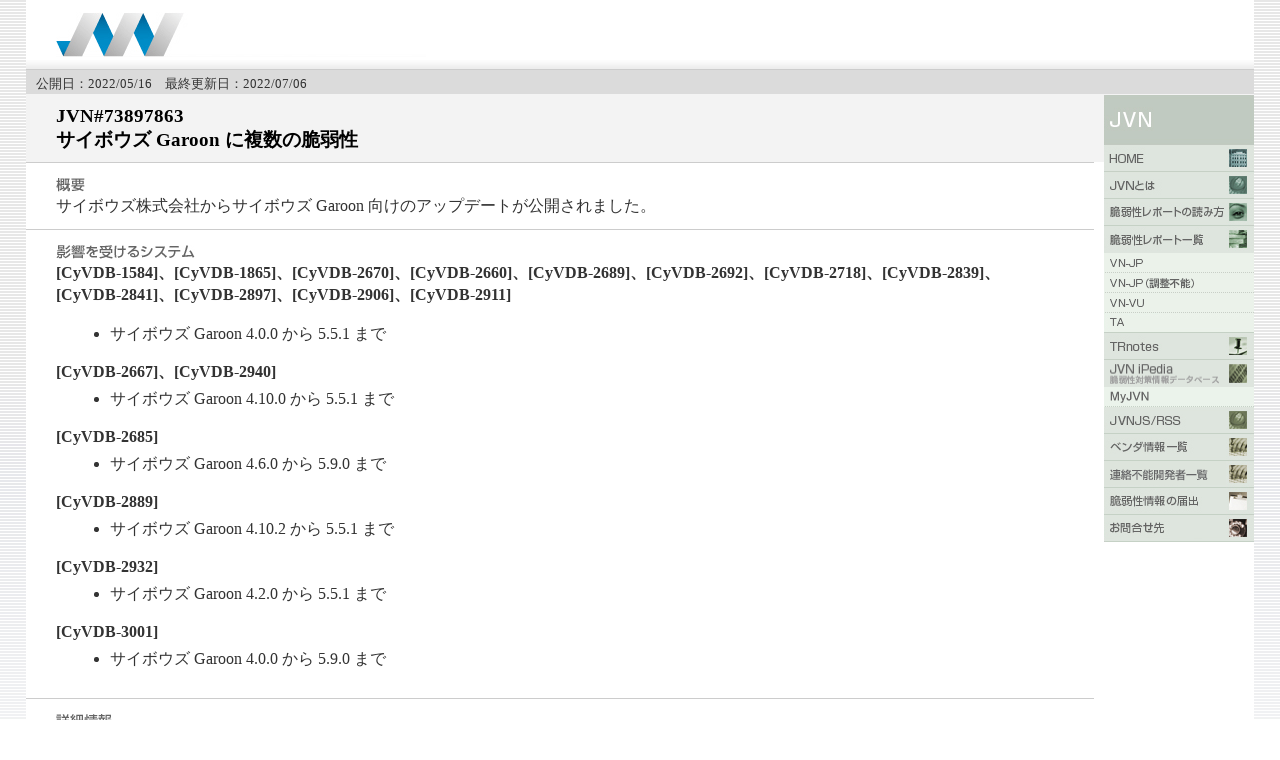

--- FILE ---
content_type: text/html
request_url: http://jvn.jp/jp/JVN73897863/
body_size: 31111
content:
<?xml version="1.0" encoding="UTF-8"?><!DOCTYPE html PUBLIC "-//W3C//DTD XHTML 1.0 Transitional//EN" "http://www.w3.org/TR/xhtml1/DTD/xhtml1-transitional.dtd">
<html xmlns="http://www.w3.org/1999/xhtml" xml:lang="ja" lang="ja">
<head>
	<meta http-equiv="Content-Type" content="text/html; charset=UTF-8" />
  <title>JVN#73897863: サイボウズ Garoon に複数の脆弱性</title>
	<meta name="Keywords" content="Japan Vulnerability Notes" />
	<meta name="Description" content="Japan Vulnerability Notes" />
	<meta http-equiv="Content-Script-Type" content="text/javascript" />
	<meta http-equiv="Content-Style-Type" content="text/css" />
	<link href="/common/css/master.css" rel="stylesheet" type="text/css" media="screen,print" />
	<link href="/common/css/font.css" rel="stylesheet" type="text/css" media="screen,print" />
	<link href="/common/css/print.css" rel="stylesheet" type="text/css" media="print" />
	<script src="/common/js/swapImg.js" type="text/javascript"></script>
	<script src="/common/js/cvss.js" type="text/javascript"></script>
    <style type="text/css">
        .margin_list ul {
            padding-left:16px;
            margin-left:16px;
        }
    </style>

</head>
<body>
<a name="top" id="top"></a>
<div id="wrapper">
  <!-- header begin -->
  <div id="header">
    <div class="logo"><img src="/common/img/note_logo.gif" border="0" alt="Japan Vulnerability Notes" width="370" height="45" /></div>
  </div>
  <!-- header begin -->

  <!-- mainarea begin -->
  <div id="mainarea">
    <!-- leftarea begin -->
    <div id="leftarea">
      <div id="head-bar2">
        <div id="head-bar-txt"><span class="margin-lb">公開日：2022/05/16　最終更新日：2022/07/06</span></div>
      </div>
      <h1 class="h1ver2">
        JVN#73897863<br />
        サイボウズ Garoon に複数の脆弱性<br />
              </h1>
      <!-- textbox begin -->
      <div class="textbox margin_list">
        <h2><img src="/common/img/m_gaiyo.gif" border="0" alt="概要" width="29" height="14" /></h2>
        <p>サイボウズ株式会社からサイボウズ Garoon 向けのアップデートが公開されました。</p>
      </div>
      <!-- textbox end -->


      <!-- textbox begin -->
      <div class="textbox margin_list">
        <h2><img src="/common/img/m_eikyo.gif" border="0" alt="影響を受けるシステム" width="139" height="14" /></h2>
        <p><b>[CyVDB-1584]、[CyVDB-1865]、[CyVDB-2670]、[CyVDB-2660]、[CyVDB-2689]、[CyVDB-2692]、[CyVDB-2718]、[CyVDB-2839]、[CyVDB-2841]、[CyVDB-2897]、[CyVDB-2906]、[CyVDB-2911]</b>

<ul>
	<li>サイボウズ Garoon 4.0.0 から 5.5.1 まで</li>
</ul>
<b>[CyVDB-2667]、[CyVDB-2940]</b>

<ul>
	<li>サイボウズ Garoon 4.10.0 から 5.5.1 まで</li>
</ul>
<b>[CyVDB-2685]</b>

<ul>
	<li>サイボウズ Garoon 4.6.0 から 5.9.0 まで</li>
</ul>
<b>[CyVDB-2889]</b>

<ul>
	<li>サイボウズ Garoon 4.10.2 から 5.5.1 まで</li>
</ul>
<b>[CyVDB-2932]</b>

<ul>
	<li>サイボウズ Garoon 4.2.0 から 5.5.1 まで</li>
</ul>
<b>[CyVDB-3001]</b>

<ul>
	<li>サイボウズ Garoon 4.0.0 から 5.9.0 まで</li>
</ul></p>
      </div>
      <!-- textbox end -->

      <!-- textbox begin -->
      <div class="textbox margin_list">
        <h2><img src="/common/img/m_detail.gif" border="0" alt="詳細情報" width="57" height="14" /></h2>
        <p>サイボウズ株式会社が提供するサイボウズ Garoon には、次の複数の脆弱性が存在します。
<ul>
	<li><b>[CyVDB-1584][CyVDB-2670]掲示板に関する操作制限回避の脆弱性 (<a href="https://cwe.mitre.org/data/definitions/285.html">CWE-285</a>)</b> - CVE-2022-28718

	<table border="0">
		<tbody>
			<tr>
				<td>CVSS v3</td>
				<td>CVSS:3.0/AV:N/AC:L/PR:L/UI:N/S:U/C:N/I:L/A:N</td>
				<td><b>基本値: 4.3</b></td>
			</tr>
			<tr>
				<td>CVSS v2</td>
				<td>AV:N/AC:L/Au:S/C:N/I:P/A:N</td>
				<td><b>基本値: 4.0</b></td>
			</tr>
		</tbody>
	</table>
	</li>
	<li><b>[CyVDB-1865][CyVDB-2692]ワークフローに関する操作制限回避の脆弱性 (<a href="https://cwe.mitre.org/data/definitions/285.html">CWE-285</a>)</b> - CVE-2022-27661
	<table border="0">
		<tbody>
			<tr>
				<td>CVSS v3</td>
				<td>CVSS:3.0/AV:N/AC:L/PR:L/UI:N/S:U/C:N/I:L/A:N</td>
				<td><b>基本値: 4.3</b></td>
			</tr>
			<tr>
				<td>CVSS v2</td>
				<td>AV:N/AC:L/Au:S/C:N/I:P/A:N</td>
				<td><b>基本値: 4.0</b></td>
			</tr>
		</tbody>
	</table>
	</li>
	<li><b>[CyVDB-2660]スペースに関する不適切な入力確認の脆弱性 (<a href="https://cwe.mitre.org/data/definitions/20.html">CWE-20</a>)</b> - CVE-2022-29892
	<table border="0">
		<tbody>
			<tr>
				<td>CVSS v3</td>
				<td>CVSS:3.0/AV:N/AC:L/PR:L/UI:N/S:U/C:N/I:N/A:L</td>
				<td><b>基本値: 4.3</b></td>
			</tr>
			<tr>
				<td>CVSS v2</td>
				<td>AV:N/AC:L/Au:S/C:N/I:N/A:P</td>
				<td><b>基本値: 4.0</b></td>
			</tr>
		</tbody>
	</table>
	</li>
	<li><b>[CyVDB-2667]スケジュールに関するクロスサイトスクリプティングの脆弱性 (<a href="https://cwe.mitre.org/data/definitions/79.html" style="">CWE-79</a>)</b> - CVE-2022-29513
	<table border="0">
		<tbody>
			<tr>
				<td>CVSS v3</td>
				<td>CVSS:3.0/AV:N/AC:L/PR:H/UI:R/S:C/C:L/I:L/A:N</td>
				<td><b>基本値: 4.8</b></td>
			</tr>
			<tr>
				<td>CVSS v2</td>
				<td>AV:N/AC:M/Au:S/C:N/I:P/A:N</td>
				<td><b>基本値: 3.5</b></td>
			</tr>
		</tbody>
	</table>
	</li>
	<li><b>[CyVDB-2685]掲示板に関する閲覧制限回避の脆弱性 (<a href="https://cwe.mitre.org/data/definitions/284.html">CWE-284</a>)</b> - CVE-2022-29471
	<table border="0">
		<tbody>
			<tr>
				<td>CVSS v3</td>
				<td>CVSS:3.0/AV:N/AC:L/PR:L/UI:N/S:U/C:L/I:N/A:N</td>
				<td><b>基本値: 4.3</b></td>
			</tr>
			<tr>
				<td>CVSS v2</td>
				<td>AV:N/AC:L/Au:S/C:P/I:N/A:N</td>
				<td><b>基本値: 4.0</b></td>
			</tr>
		</tbody>
	</table>
	</li>
	<li><b>[CyVDB-2689]ポータルに関する操作制限回避の脆弱性 (<a href="https://cwe.mitre.org/data/definitions/285.html" style="outline-width: 0px !important; user-select: auto !important;">CWE-285</a>)</b> - CVE-2022-26051
	<table border="0">
		<tbody>
			<tr>
				<td>CVSS v3</td>
				<td>CVSS:3.0/AV:N/AC:L/PR:L/UI:N/S:U/C:N/I:L/A:N</td>
				<td><b>基本値: 4.3</b></td>
			</tr>
			<tr>
				<td>CVSS v2</td>
				<td>AV:N/AC:L/Au:S/C:N/I:P/A:N</td>
				<td><b>基本値: 4.0</b></td>
			</tr>
		</tbody>
	</table>
	</li>
	<li><b>[CyVDB-2718]スケジュールに関する不適切な入力確認の脆弱性 (<a href="https://cwe.mitre.org/data/definitions/20.html">CWE-20</a>)</b> - CVE-2022-28692
	<table border="0">
		<tbody>
			<tr>
				<td>CVSS v3</td>
				<td>CVSS:3.0/AV:N/AC:L/PR:L/UI:N/S:U/C:N/I:L/A:N</td>
				<td><b>基本値: 4.3</b></td>
			</tr>
			<tr>
				<td>CVSS v2</td>
				<td>AV:N/AC:L/Au:S/C:N/I:P/A:N</td>
				<td><b>基本値: 4.0</b></td>
			</tr>
		</tbody>
	</table>
	</li>
	<li><b>[CyVDB-2839]スペースに関する不適切な入力確認の脆弱性 (<a href="https://cwe.mitre.org/data/definitions/20.html">CWE-20</a>)</b> - CVE-2022-27803
	<table border="0">
		<tbody>
			<tr>
				<td>CVSS v3</td>
				<td>CVSS:3.0/AV:N/AC:L/PR:L/UI:N/S:U/C:N/I:L/A:N</td>
				<td><b>基本値: 4.3</b></td>
			</tr>
			<tr>
				<td>CVSS v2</td>
				<td>AV:N/AC:L/Au:S/C:N/I:P/A:N</td>
				<td><b>基本値: 4.0</b></td>
			</tr>
		</tbody>
	</table>
	</li>
	<li><b>[CyVDB-2841]ファイル管理に関する閲覧および操作制限回避の脆弱性 (<a href="https://cwe.mitre.org/data/definitions/285.html">CWE-285</a>)</b> - CVE-2022-26368
	<table border="0">
		<tbody>
			<tr>
				<td>CVSS v3</td>
				<td>CVSS:3.0/AV:N/AC:L/PR:L/UI:N/S:U/C:L/I:L/A:N</td>
				<td><b>基本値: 5.4</b></td>
			</tr>
			<tr>
				<td>CVSS v2</td>
				<td>AV:N/AC:L/Au:S/C:N/I:P/A:N</td>
				<td><b>基本値: 4.0</b></td>
			</tr>
		</tbody>
	</table>
	</li>
	<li><b>[CyVDB-2889]組織情報に関するクロスサイトスクリプティングの脆弱性 (<a href="https://cwe.mitre.org/data/definitions/79.html">CWE-79</a>)</b> - CVE-2022-27627
	<table border="0">
		<tbody>
			<tr>
				<td>CVSS v3</td>
				<td>CVSS:3.0/AV:N/AC:L/PR:N/UI:R/S:C/C:L/I:L/A:N</td>
				<td><b>基本値: 6.1</b></td>
			</tr>
			<tr>
				<td>CVSS v2</td>
				<td>AV:N/AC:M/Au:N/C:N/I:P/A:N</td>
				<td><b>基本値: 4.3</b></td>
			</tr>
		</tbody>
	</table>
	</li>
	<li><b>[CyVDB-2897]リンク集に関する操作制限回避の脆弱性 (<a href="https://cwe.mitre.org/data/definitions/285.html">CWE-285</a>)</b> - CVE-2022-26054
	<table border="0">
		<tbody>
			<tr>
				<td>CVSS v3</td>
				<td>CVSS:3.0/AV:N/AC:L/PR:L/UI:N/S:U/C:N/I:L/A:N</td>
				<td><b>基本値: 4.3</b></td>
			</tr>
			<tr>
				<td>CVSS v2</td>
				<td>AV:N/AC:L/Au:S/C:N/I:P/A:N</td>
				<td><b>基本値: 4.0</b></td>
			</tr>
		</tbody>
	</table>
	</li>
	<li><b>[CyVDB-2906]リンク集に関する不適切な入力確認の脆弱性 (<a href="https://cwe.mitre.org/data/definitions/20.html">CWE-20</a>)</b> - CVE-2022-27807
	<table border="0">
		<tbody>
			<tr>
				<td>CVSS v3</td>
				<td>CVSS:3.0/AV:N/AC:L/PR:L/UI:N/S:U/C:N/I:N/A:L</td>
				<td><b>基本値: 4.3</b></td>
			</tr>
			<tr>
				<td>CVSS v2</td>
				<td>AV:N/AC:L/Au:S/C:N/I:N/A:P</td>
				<td><b>基本値: 4.0</b></td>
			</tr>
		</tbody>
	</table>
	</li>
	<li><b>[CyVDB-2932]アドレス帳に関する情報漏えいの脆弱性 (<a href="https://cwe.mitre.org/data/definitions/200.html">CWE-200</a>)</b> - CVE-2022-29467
	<table border="0">
		<tbody>
			<tr>
				<td>CVSS v3</td>
				<td>CVSS:3.0/AV:N/AC:L/PR:L/UI:N/S:U/C:L/I:N/A:N</td>
				<td><b>基本値: 4.3</b></td>
			</tr>
			<tr>
				<td>CVSS v2</td>
				<td>AV:N/AC:L/Au:S/C:P/I:N/A:N</td>
				<td><b>基本値: 4.0</b></td>
			</tr>
		</tbody>
	</table>
	</li>
	<li><b>[CyVDB-2940]スケジュールに関する不適切な認証の脆弱性 (<a href="https://cwe.mitre.org/data/definitions/287.html">CWE-287</a>)</b> - CVE-2022-28713
	<table border="0">
		<tbody>
			<tr>
				<td>CVSS v3</td>
				<td>CVSS:3.0/AV:N/AC:L/PR:N/UI:N/S:U/C:L/I:N/A:N</td>
				<td><b>基本値: 5.3</b></td>
			</tr>
			<tr>
				<td>CVSS v2</td>
				<td>AV:N/AC:L/Au:N/C:P/I:N/A:N</td>
				<td><b>基本値: 5.0</b></td>
			</tr>
		</tbody>
	</table>
	</li>
	<li><b>[CyVDB-3001]スペースに関する操作制限回避の脆弱性 (<a href="https://cwe.mitre.org/data/definitions/285.html">CWE-285</a>)</b> - CVE-2022-29484
	<table border="0">
		<tbody>
			<tr>
				<td>CVSS v3</td>
				<td>CVSS:3.0/AV:N/AC:L/PR:L/UI:N/S:U/C:N/I:L/A:N</td>
				<td><b>基本値: 4.3</b></td>
			</tr>
			<tr>
				<td>CVSS v2</td>
				<td>AV:N/AC:L/Au:S/C:N/I:P/A:N</td>
				<td><b>基本値: 4.0</b></td>
			</tr>
		</tbody>
	</table>
	</li>
	<li><b>[CyVDB-2911]ファイル管理に関する閲覧制限回避の脆弱性 (<a href="https://cwe.mitre.org/data/definitions/284.html">CWE-284</a>)</b> - CVE-2022-31472
	<table border="0">
		<tbody>
			<tr>
				<td>CVSS v3</td>
				<td>CVSS:3.0/AV:N/AC:L/PR:L/UI:N/S:U/C:L/I:N/A:N</td>
				<td><b>基本値: 4.3</b></td>
			</tr>
			<tr>
				<td>CVSS v2</td>
				<td>AV:N/AC:L/Au:S/C:P/I:N/A:N</td>
				<td><b>基本値: 4.0</b></td>
			</tr>
		</tbody>
	</table>
	</li>
</ul></p>
      </div>
      <!-- textbox end -->

      <!-- textbox begin -->
      <div class="textbox margin_list">
        <h2><img src="/common/img/m_soutei.gif" border="0" alt="想定される影響" width="98" height="14" /></h2>
        <p><p>想定される影響は各脆弱性により異なりますが、次のような影響を受ける可能性があります。</p>

<ul>
	<li>[CyVDB-1584]、[CyVDB-2670]:<br />
	ログイン可能なユーザによって、掲示板に関するデータを改ざんされる</li>
	<li>[CyVDB-1865]、[CyVDB-2692]:<br />
	ログイン可能なユーザによって、ワークフローに関するデータを改ざんされる</li>
	<li>[CyVDB-2660]:<br />
	ログイン可能なユーザによって、一部の機能に繰り返しエラーが表示させられ、サービス運用妨害 (DoS) 攻撃を受ける</li>
	<li>[CyVDB-2667]、[CyVDB-2889]:<br />
	当該製品にログインしているユーザのウェブブラウザ上で、任意のスクリプトを実行される</li>
	<li>[CyVDB-2685]:<br />
	ログイン可能なユーザによって、掲示板に関するデータを窃取される</li>
	<li>[CyVDB-2689]:<br />
	ログイン可能なユーザによって、ポータルに関するデータを改ざんされる</li>
	<li>[CyVDB-2718]:<br />
	ログイン可能なユーザによって、スケジュールに関するデータを改ざんされる</li>
	<li>[CyVDB-2839]:<br />
	ログイン可能なユーザによって、スペースに関するデータを改ざんされる</li>
	<li>[CyVDB-2841]:<br />
	ログイン可能なユーザによって、ファイル管理に関するデータを窃取されたり、改ざんされたりする</li>
	<li>[CyVDB-2897]:<br />
	ログイン可能なユーザによって、リンク集に関するデータを改ざんされる</li>
	<li>[CyVDB-2906]:<br />
	ログイン可能なユーザによって、カテゴリーの追加をできなくされる</li>
	<li>[CyVDB-2932]:<br />
	ログイン可能なユーザによって、アドレス帳の一部のデータを窃取される</li>
	<li>[CyVDB-2940]:<br />
	ログイン無しで、施設情報の一部のデータを窃取される</li>
	<li>[CyVDB-3001]:<br />
	ログイン可能なユーザによって、スペースに関するデータを削除される</li>
	<li>[CyVDB-2911]:<br />
	ログイン可能なユーザによって、ファイル管理に関するデータを窃取される</li>
</ul></p>
      </div>
      <!-- textbox end -->

      <!-- textbox begin -->
      <div class="textbox margin_list">
        <h2><img src="/common/img/m_taisaku.gif" border="0" alt="対策方法" width="57" height="15" /></h2>
        <p><strong>アップデートする</strong><br />
開発者が提供する情報をもとに、最新版へアップデートしてください。</p>
      </div>
      <!-- textbox end -->


                <!-- textbox begin -->
      <div class="textbox">
        <!-- table begin -->
        <h2><img src="/common/img/m_vendor.gif" border="0" alt="ベンダ情報" width="71" height="14" /></h2>
                <div class="tbl-vinfo">
          <table border="0" cellspacing="1" cellpadding="0" width="100%">
            <tr>
              <th class="wdt-a">ベンダ</th>
              <th>ステータス</th>
              <th class="wdt-b" nowrap="nowrap">ステータス<br />最終更新日</th>
              <th>ベンダの告知ページ</th>
            </tr>

                        <tr>
              <td>サイボウズ株式会社</td>
              <td>
                                                                            <a href="374951/index.html">該当製品あり</a>
                                                                    </td>
              <td>2022/07/04</td>
              <td>
                                <a href="https://cs.cybozu.co.jp/2022/007429.html" target="_top">サイボウズ株式会社 の告知ページ</a>
                              </td>
            </tr>
                      </table>
        </div>
                <!-- table end -->

        <!-- Vendor status written in English starts from here
        Vendor status written in English is end -->

        <!-- table begin -->
        <div class="margin-tbd">

          
        </div>
        <!-- table end -->
      </div>
      <!-- textbox end -->
    
      <!-- textbox begin -->
      <div class="textbox">
        <h2><img src="/common/img/m_sanko.gif" border="0" alt="参考情報" width="58" height="14" /></h2>
        <p>
          <ol class='list1' style='padding-left:16px;margin-left:16px'>
                      </ol>
          <p class='empty'></p>
        </p>
      </div>
      <!-- textbox end -->

      <!-- textbox begin -->
      <div class="textbox">
        <h2><img src="/common/img/m_hosoku.gif" border="0" alt="JPCERT/CCからの補足情報" width="189" height="13" /></h2>
        <p></p>
      </div>
      <!-- textbox end -->

      <!-- textbox begin -->
      <div class="textbox">
        <h2><img src="/common/img/m_kekka.gif" border="0" alt="JPCERT/CCによる脆弱性分析結果" width="232" height="14" /></h2>

        
        
                <p></p>
      </div>
      <!-- textbox end -->

      <!-- textbox begin -->
      <div class="textbox">
        <h2><img src="/common/img/m_shaji.gif" border="0" alt="謝辞" width="28" height="14" /></h2>
        <p>CVE-2022-27627<br />
この脆弱性情報は、次の方が開発者に報告し、製品利用者への周知を目的に、開発者が JPCERT/CC に報告し、JPCERT/CC が開発者との調整を行いました。<br />
発見者: Masato Kinugawa 氏<br />
<br />
CVE-2022-26054, CVE-2022-26368, CVE-2022-31472<br />
これらの脆弱性情報は、次の方が開発者に報告し、製品利用者への周知を目的に、開発者が JPCERT/CC に報告し、JPCERT/CC が開発者との調整を行いました。<br />
発見者: 東内 裕二 氏<br />
<br />
CVE-2022-26051, CVE-2022-27661, CVE-2022-27803, CVE-2022-27807, CVE-2022-28692, CVE-2022-28713, CVE-2022-28718, CVE-2022-29467, CVE-2022-29471, CVE-2022-29484, CVE-2022-29513, CVE-2022-29892<br />
これらの脆弱性情報は、製品利用者への周知を目的に、開発者が JPCERT/CC に報告し、JPCERT/CC が開発者との調整を行いました。</p>
      </div>
      <!-- textbox end -->

      <!-- textbox begin -->
      <div class="textbox">
        <h2><img src="/common/img/m_kbunsho.gif" border="0" alt="関連文書" width="56" height="14" /></h2>
        <p>
          <div class='ie5'>
            <table class='style_table' cellspacing='1' border='0'>
                            <tr>
                <td class='style_td'>
                  JPCERT 緊急報告                </td>
                <td class='style_td'>
                                    <a href="" target="_top"></a><br />                                  </td>
              </tr>
                            <tr>
                <td class='style_td'>
                  JPCERT REPORT                </td>
                <td class='style_td'>
                                    <a href="" target="_top"></a><br />                                  </td>
              </tr>
                            <tr>
                <td class='style_td'>
                  CERT Advisory                </td>
                <td class='style_td'>
                                    <a href="" target="_top"></a><br />                                  </td>
              </tr>
                            <tr>
                <td class='style_td'>
                  CPNI Advisory                </td>
                <td class='style_td'>
                                    <a href="" target="_top"></a><br />                                  </td>
              </tr>
                            <tr>
                <td class='style_td'>
                  TRnotes                </td>
                <td class='style_td'>
                                    <a href="" target="_top"></a><br />                                  </td>
              </tr>
                            <tr>
                <td class='style_td'>
                  CVE                </td>
                <td class='style_td'>
                                    <a href="https://www.cve.org/CVERecord?id=CVE-2022-27807" target="_top">CVE-2022-27807</a><br />                                  </td>
              </tr>
                            <tr>
                <td class='style_td'>
                                  </td>
                <td class='style_td'>
                                    <a href="https://www.cve.org/CVERecord?id=CVE-2022-28692" target="_top">CVE-2022-28692</a><br />                                  </td>
              </tr>
                            <tr>
                <td class='style_td'>
                                  </td>
                <td class='style_td'>
                                    <a href="https://www.cve.org/CVERecord?id=CVE-2022-28713" target="_top">CVE-2022-28713</a><br />                                  </td>
              </tr>
                            <tr>
                <td class='style_td'>
                                  </td>
                <td class='style_td'>
                                    <a href="https://www.cve.org/CVERecord?id=CVE-2022-28718" target="_top">CVE-2022-28718</a><br />                                  </td>
              </tr>
                            <tr>
                <td class='style_td'>
                                  </td>
                <td class='style_td'>
                                    <a href="https://www.cve.org/CVERecord?id=CVE-2022-29467" target="_top">CVE-2022-29467</a><br />                                  </td>
              </tr>
                            <tr>
                <td class='style_td'>
                                  </td>
                <td class='style_td'>
                                    <a href="https://www.cve.org/CVERecord?id=CVE-2022-29471" target="_top">CVE-2022-29471</a><br />                                  </td>
              </tr>
                            <tr>
                <td class='style_td'>
                                  </td>
                <td class='style_td'>
                                    <a href="https://www.cve.org/CVERecord?id=CVE-2022-29484" target="_top">CVE-2022-29484</a><br />                                  </td>
              </tr>
                            <tr>
                <td class='style_td'>
                                  </td>
                <td class='style_td'>
                                    <a href="https://www.cve.org/CVERecord?id=CVE-2022-29513" target="_top">CVE-2022-29513</a><br />                                  </td>
              </tr>
                            <tr>
                <td class='style_td'>
                                  </td>
                <td class='style_td'>
                                    <a href="https://www.cve.org/CVERecord?id=CVE-2022-29892" target="_top">CVE-2022-29892</a><br />                                  </td>
              </tr>
                            <tr>
                <td class='style_td'>
                                  </td>
                <td class='style_td'>
                                    <a href="https://www.cve.org/CVERecord?id=CVE-2022-31472" target="_top">CVE-2022-31472</a><br />                                  </td>
              </tr>
                            <tr>
                <td class='style_td'>
                                  </td>
                <td class='style_td'>
                                    <a href="https://www.cve.org/CVERecord?id=CVE-2022-26051" target="_top">CVE-2022-26051</a><br />                                  </td>
              </tr>
                            <tr>
                <td class='style_td'>
                                  </td>
                <td class='style_td'>
                                    <a href="https://www.cve.org/CVERecord?id=CVE-2022-26054" target="_top">CVE-2022-26054</a><br />                                  </td>
              </tr>
                            <tr>
                <td class='style_td'>
                                  </td>
                <td class='style_td'>
                                    <a href="https://www.cve.org/CVERecord?id=CVE-2022-26368" target="_top">CVE-2022-26368</a><br />                                  </td>
              </tr>
                            <tr>
                <td class='style_td'>
                                  </td>
                <td class='style_td'>
                                    <a href="https://www.cve.org/CVERecord?id=CVE-2022-27627" target="_top">CVE-2022-27627</a><br />                                  </td>
              </tr>
                            <tr>
                <td class='style_td'>
                                  </td>
                <td class='style_td'>
                                    <a href="https://www.cve.org/CVERecord?id=CVE-2022-27661" target="_top">CVE-2022-27661</a><br />                                  </td>
              </tr>
                            <tr>
                <td class='style_td'>
                                  </td>
                <td class='style_td'>
                                    <a href="https://www.cve.org/CVERecord?id=CVE-2022-27803" target="_top">CVE-2022-27803</a><br />                                  </td>
              </tr>
                            <tr>
                <td class='style_td'>
                  JVN iPedia                </td>
                <td class='style_td'>
                                    <a href="https://jvndb.jvn.jp/jvndb/JVNDB-2022-000035" target="_top">JVNDB-2022-000035</a><br />                                  </td>
              </tr>
                          </table>
          </div>
          <p class='empty'></p>
        </p>
      </div>
      <!-- textbox end -->

            <!-- textbox begin -->
      <div class="textbox">
        <h2><img src="/common/img/m_rireki.gif" border="0" alt="更新履歴" width="56" height="14" /></h2>

        <p class='empty'>
        </p>
        <dl>
                    <dt>2022/07/04</dt>
          <dd>[影響を受けるシステム]、[詳細情報]、[想定される影響] に [CyVDB-2911] の情報を追加、[関連文書] に CVE を追加、[謝辞] を更新しました</dd>
                    <dt>2022/07/04</dt>
          <dd>サイボウズ株式会社のベンダステータスが更新されました</dd>
                    <dt>2022/07/06</dt>
          <dd>[想定される影響] を修正しました</dd>
                  </dl>
        <p class='empty'>
        </p>
      </div>
      <!-- textbox end -->
      
    </div>
    <!-- leftarea end -->

    <!-- rightarea begin -->
<div id="rightarea">
  <div id="navi">
    <ul>
      <li><img src="/common/img/t_rnav_jvn.gif" border="0" alt="JVN" width="150" height="50" /></li>
      <li><a href="/index.html" onmouseover="MM_swapImage('Image1','','/common/img/r_nav_1_f2.gif',1)" onmouseout="MM_swapImgRestore()"><img src="/common/img/r_nav_1.gif" border="0" alt="HOME" width="150" height="27" id="Image1" name="Image1" /></a></li>
      <li><a href="/nav/jvn.html" onmouseover="MM_swapImage('Image2','','/common/img/r_nav_2_f2.gif',1)" onmouseout="MM_swapImgRestore()"><img src="/common/img/r_nav_2.gif" border="0" alt="JVNとは" width="150" height="27" id="Image2" name="Image2" /></a></li>
      <li><a href="/nav/jvnhelp.html" onmouseover="MM_swapImage('Image3','','/common/img/r_nav_3_f2.gif',1)" onmouseout="MM_swapImgRestore()"><img src="/common/img/r_nav_3.gif" border="0" alt="脆弱性レポートの読み方" width="150" height="27" id="Image3" name="Image3" /></a></li>
      <li><a href="/report/index.html" onmouseover="MM_swapImage('Image4','','/common/img/r_nav_4_f2.gif',1)" onmouseout="MM_swapImgRestore()"><img src="/common/img/r_nav_4.gif" border="0" alt="脆弱性レポート一覧" width="150" height="27" id="Image4" name="Image4" /></a></li>
      <li><a href="/jp/index.html" onmouseover="MM_swapImage('Image41','','/common/img/r_nav_4_1_f2.gif',1)" onmouseout="MM_swapImgRestore()"><img src="/common/img/r_nav_4_1.gif" border="0" alt="VN_JP" width="150" height="20" id="Image41" name="Image41" /></a></li>
      <li><a href="/adj/index.html" onmouseover="MM_swapImage('Image44','','/common/img/r_nav_4_4_f2.gif',1)" onmouseout="MM_swapImgRestore()"><img src="/common/img/r_nav_4_4.gif" border="0" alt="VN_JP（連絡不能）" width="150" height="20" id="Image44" name="Image44" /></a></li>
      <li><a href="/vu/index.html" onmouseover="MM_swapImage('Image42','','/common/img/r_nav_4_2_f2.gif',1)" onmouseout="MM_swapImgRestore()"><img src="/common/img/r_nav_4_2.gif" border="0" alt="VN_VU" width="150" height="20" id="Image42" name="Image42" /></a></li>
      <li><a href="/ta/index.html" onmouseover="MM_swapImage('Image43','','/common/img/r_nav_4_3_f2.gif',1)" onmouseout="MM_swapImgRestore()"><img src="/common/img/r_nav_4_3.gif" border="0" alt="VN_TA" width="150" height="20" id="Image43" name="Image43" /></a></li>
      <li><a href="/tr/index.html" onmouseover="MM_swapImage('Image5','','/common/img/r_nav_5_f2.gif',1)" onmouseout="MM_swapImgRestore()"><img src="/common/img/r_nav_5.gif" border="0" alt="TRnotes" width="150" height="27" id="Image5" name="Image5" /></a></li>
      <li><a href="http://jvndb.jvn.jp/" onmouseover="MM_swapImage('Image10','','/common/img/r_nav_10_f2.gif',1)" onmouseout="MM_swapImgRestore()"><img src="/common/img/r_nav_10.gif" border="0" alt="JVN iPedia" width="150" height="27" id="Image10" name="Image10" /></a></li>
      <li><a href="http://jvndb.jvn.jp/apis/myjvn/index.html" onmouseover="MM_swapImage('Image15','','/common/img/r_nav_10_4_f2.gif',1)" onmouseout="MM_swapImgRestore()"><img src="/common/img/r_nav_10_4.gif" border="0" alt="MyJVN" width="150" height="20" id="Image15" name="Image15" /></a></li>
      <li><a href="/rss/index.html" onmouseover="MM_swapImage('Image6','','/common/img/r_nav_6_f2.gif',1)" onmouseout="MM_swapImgRestore()"><img src="/common/img/r_nav_6.gif" border="0" alt="JVNJS/RSS" width="150" height="27" id="Image6" name="Image6" /></a></li>
      <li><a href="/nav/index.html" onmouseover="MM_swapImage('Image7','','/common/img/r_nav_7_f2.gif',1)" onmouseout="MM_swapImgRestore()"><img src="/common/img/r_nav_7.gif" border="0" alt="ベンダ情報一覧" width="150" height="27" id="Image7" name="Image7" /></a></li>
      <li><a href="/reply/index.html" onmouseover="MM_swapImage('Image11','','/common/img/r_nav_11_f2.gif',1)" onmouseout="MM_swapImgRestore()"><img src="/common/img/r_nav_11.gif" border="0" alt="連絡不能開発者一覧" width="150" height="27" id="Image11" name="Image11" /></a></li>
      <li><a href="http://www.ipa.go.jp/security/vuln/report/" target="ipasecurity" onmouseover="MM_swapImage('Image8','','/common/img/r_nav_8_f2.gif',1)" onmouseout="MM_swapImgRestore()"><img src="/common/img/r_nav_8.gif" border="0" alt="脆弱性情報の届出" width="150" height="27" id="Image8" name="Image8" /></a></li>
      <li><a href="/contact/index.html" onmouseover="MM_swapImage('Image9','','/common/img/r_nav_9_f2.gif',1)" onmouseout="MM_swapImgRestore()"><img src="/common/img/r_nav_9.gif" border="0" alt="お問合せ先" width="150" height="27" id="Image9" name="Image9" /></a></li>
    </ul>
  </div>
  <!-- rightarea end -->
</div>

  </div>
	<!-- mainarea end -->

	<!-- footer begin -->
	<div id="footer">
		<div class="footertext">Copyright (c) 2000-2022 JPCERT/CC and IPA. All rights reserved.</div>
	</div>
	<!-- footer begin -->
</div>
</body>
</html>

